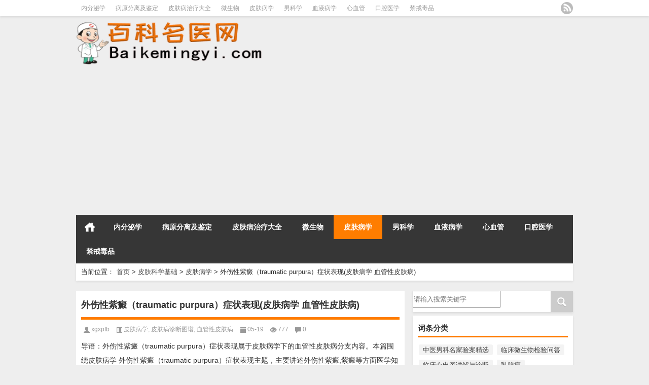

--- FILE ---
content_type: text/html; charset=UTF-8
request_url: http://www.baikemingyi.com/pifukexuejichu/pifubingxue/15024.html
body_size: 7560
content:
<!DOCTYPE HTML>
<html mip>
<head>
<meta charset="UTF-8">
<meta http-equiv="Content-Type" content="text/html" />
<meta http-equiv="X-UA-Compatible" content="IE=edge,chrome=1">
<title>外伤性紫癜（traumatic purpura）症状表现(皮肤病学 血管性皮肤病)|名医百科医学知识库</title>

<meta name="description" content="外力或外伤引起的出血性损害。刮痧引起外伤致皮肤出血性损害" />
<meta name="keywords" content="外伤性紫癜,紫癜,皮肤病学,皮肤病诊断图谱,血管性皮肤病,皮肤病学,皮肤病诊断图谱" />
<meta name="viewport" content="width=device-width,initial-scale=1">
<link rel="stylesheet" type="text/css" href="https://c.mipcdn.com/static/v1/mip.css">
<link rel="alternate" type="application/rss+xml" title="名医百科医学知识库 RSS Feed" href="http://www.baikemingyi.com/feed" />
<link rel="alternate" type="application/atom+xml" title="名医百科医学知识库 Atom Feed" href="http://www.baikemingyi.com/feed/atom" />
<link rel="shortcut icon" href="http://www.baikemingyi.com/wp-content/themes/Loostrive/images/favicon.ico" type="image/x-icon" />
<link rel="pingback" href="http://www.baikemingyi.com/xmlrpc.php" />
<script src="http://css.5d.ink/baidu.js" type="text/javascript"></script>
<!--[if lte IE 7]><script>window.location.href='http://7xkipo.com1.z0.glb.clouddn.com/upgrade-your-browser.html?referrer='+location.href;</script><![endif]-->
<link rel='dns-prefetch' href='//www.baikemingyi.com' />
<link rel='dns-prefetch' href='//s.w.org' />
<link rel='stylesheet' id='kube-css'  href='http://www.baikemingyi.com/wp-content/themes/Loostrive/css/kube.css?ver=4.9.3' type='text/css' media='all' />
<link rel='stylesheet' id='style-css'  href='http://www.baikemingyi.com/wp-content/themes/Loostrive/style.css?ver=20161212' type='text/css' media='all' />
<link rel='stylesheet' id='fresco-css'  href='http://www.baikemingyi.com/wp-content/themes/Loostrive/images/imgbox/lightbox.css?ver=1.5.1' type='text/css' media='all' />
<link rel='https://api.w.org/' href='http://www.baikemingyi.com/wp-json/' />
<link rel='prev' title='良性肿瘤：粟丘疹（milia）症状表现(皮肤病学 皮肤肿瘤)' href='http://www.baikemingyi.com/pifukexuejichu/pifubingxue/15023.html' />
<link rel='next' title='系统性红斑狼疮（SLE）的症状表现(皮肤病学 结缔组织病)' href='http://www.baikemingyi.com/pifukexuejichu/pifubingxue/15025.html' />

<link rel='shortlink' href='http://www.baikemingyi.com/?p=15024' />
<link rel="alternate" type="application/json+oembed" href="http://www.baikemingyi.com/wp-json/oembed/1.0/embed?url=http%3A%2F%2Fwww.baikemingyi.com%2Fpifukexuejichu%2Fpifubingxue%2F15024.html" />
<link rel="alternate" type="text/xml+oembed" href="http://www.baikemingyi.com/wp-json/oembed/1.0/embed?url=http%3A%2F%2Fwww.baikemingyi.com%2Fpifukexuejichu%2Fpifubingxue%2F15024.html&#038;format=xml" />
<link rel="canonical" href="http://www.baikemingyi.com/pifukexuejichu/pifubingxue/15024.html" />
<style mip-custom>
#wpadminbar { display:none; }
	@media screen and ( max-width: 782px ) {
	}
	#post_container .fixed-hight .thumbnail{height:<!--200 -->100px; overflow: hidden;}

	.related,.related_box{height: 185px;}

	.related_box .r_pic,.related_box .r_pic img {height: 95px;}

	@media only screen and (max-width: 640px) {.mainmenus { margin-bottom: 0.5em; }}
</style>

</head>

<body  class="custom-background">


		<div id="head" class="row">

        			

        	<div class="mainbar row">

                <div class="container">

                        <div id="topbar">

                            <ul id="toolbar" class="menu"><li id="menu-item-15359" class="menu-item menu-item-type-taxonomy menu-item-object-category menu-item-15359"><a href="http://www.baikemingyi.com/./neifenmixue">内分泌学</a></li>
<li id="menu-item-15360" class="menu-item menu-item-type-taxonomy menu-item-object-category menu-item-15360"><a href="http://www.baikemingyi.com/./bingyuanfenlijijianding">病原分离及鉴定</a></li>
<li id="menu-item-15361" class="menu-item menu-item-type-taxonomy menu-item-object-category menu-item-15361"><a href="http://www.baikemingyi.com/./pifubingzhiliaodaquan">皮肤病治疗大全</a></li>
<li id="menu-item-15362" class="menu-item menu-item-type-taxonomy menu-item-object-category menu-item-15362"><a href="http://www.baikemingyi.com/./shiyanshideguanli/weishengwu">微生物</a></li>
<li id="menu-item-15363" class="menu-item menu-item-type-taxonomy menu-item-object-category current-post-ancestor current-menu-parent current-post-parent menu-item-15363"><a href="http://www.baikemingyi.com/./pifukexuejichu/pifubingxue">皮肤病学</a></li>
<li id="menu-item-15364" class="menu-item menu-item-type-taxonomy menu-item-object-category menu-item-15364"><a href="http://www.baikemingyi.com/./xianweinankeshoushuxue/nankexue">男科学</a></li>
<li id="menu-item-15365" class="menu-item menu-item-type-taxonomy menu-item-object-category menu-item-15365"><a href="http://www.baikemingyi.com/./jichuyulilun/xueyebingxue">血液病学</a></li>
<li id="menu-item-15366" class="menu-item menu-item-type-taxonomy menu-item-object-category menu-item-15366"><a href="http://www.baikemingyi.com/./xinlvshichangdedujiefangfa/xinxueguan">心血管</a></li>
<li id="menu-item-15367" class="menu-item menu-item-type-taxonomy menu-item-object-category menu-item-15367"><a href="http://www.baikemingyi.com/./kouqianghulixue/kouqiangyixue">口腔医学</a></li>
<li id="menu-item-15368" class="menu-item menu-item-type-taxonomy menu-item-object-category menu-item-15368"><a href="http://www.baikemingyi.com/./changjiandupinhechengyinzhangai/jinjiedupin">禁戒毒品</a></li>
</ul>
                        </div>

                        <div id="rss">

                            <ul>

                                <li><a href="http://www.baikemingyi.com/feed" target="_blank" class="icon1" title="欢迎订阅名医百科医学知识库"></a></li>

                                
                                 
                                
                                
                            </ul>

                        </div>

                 </div>  

             </div>

             <div class="clear"></div>

         
				<div class="container">

					<div id="blogname" class="third">

                    	<a href="http://www.baikemingyi.com/" title="名医百科医学知识库">
                        <mip-img src="/wp-content/themes/Loostrive/images/logo.png" alt="名医百科医学知识库" /></mip-img></a>

                    </div>

                 	
                </div>

				<div class="clear"></div>

		</div>

		<div class="mainmenus container">

			<div class="mainmenu">

				<div class="topnav">

					
                		<a href="http://www.baikemingyi.com" title="首页" class="home_none">首页</a>

    				
                    

                    	<ul id="menu-123" class="menu"><li class="menu-item menu-item-type-taxonomy menu-item-object-category menu-item-15359"><a href="http://www.baikemingyi.com/./neifenmixue">内分泌学</a></li>
<li class="menu-item menu-item-type-taxonomy menu-item-object-category menu-item-15360"><a href="http://www.baikemingyi.com/./bingyuanfenlijijianding">病原分离及鉴定</a></li>
<li class="menu-item menu-item-type-taxonomy menu-item-object-category menu-item-15361"><a href="http://www.baikemingyi.com/./pifubingzhiliaodaquan">皮肤病治疗大全</a></li>
<li class="menu-item menu-item-type-taxonomy menu-item-object-category menu-item-15362"><a href="http://www.baikemingyi.com/./shiyanshideguanli/weishengwu">微生物</a></li>
<li class="menu-item menu-item-type-taxonomy menu-item-object-category current-post-ancestor current-menu-parent current-post-parent menu-item-15363"><a href="http://www.baikemingyi.com/./pifukexuejichu/pifubingxue">皮肤病学</a></li>
<li class="menu-item menu-item-type-taxonomy menu-item-object-category menu-item-15364"><a href="http://www.baikemingyi.com/./xianweinankeshoushuxue/nankexue">男科学</a></li>
<li class="menu-item menu-item-type-taxonomy menu-item-object-category menu-item-15365"><a href="http://www.baikemingyi.com/./jichuyulilun/xueyebingxue">血液病学</a></li>
<li class="menu-item menu-item-type-taxonomy menu-item-object-category menu-item-15366"><a href="http://www.baikemingyi.com/./xinlvshichangdedujiefangfa/xinxueguan">心血管</a></li>
<li class="menu-item menu-item-type-taxonomy menu-item-object-category menu-item-15367"><a href="http://www.baikemingyi.com/./kouqianghulixue/kouqiangyixue">口腔医学</a></li>
<li class="menu-item menu-item-type-taxonomy menu-item-object-category menu-item-15368"><a href="http://www.baikemingyi.com/./changjiandupinhechengyinzhangai/jinjiedupin">禁戒毒品</a></li>
</ul>
                    

               

                
                 <!-- menus END -->                    

            </div>

				</div>

				<div class="clear"></div>

			</div>

		</div>

		<div class="adphone container"><div class="row"></div></div>
	<div class="container">
					                <div class="subsidiary box clearfix">           	
                    <div class="bulletin fourfifth">
                        <span class="sixth">当前位置：</span><div itemscope itemtype="http://schema.org/WebPage" id="crumbs"> <a itemprop="breadcrumb" href="http://www.baikemingyi.com">首页</a> <span class="delimiter">></span> <a itemprop="breadcrumb" href="http://www.baikemingyi.com/./pifukexuejichu">皮肤科学基础</a> <span class="delimiter">></span> <a itemprop="breadcrumb" href="http://www.baikemingyi.com/./pifukexuejichu/pifubingxue">皮肤病学</a> <span class="delimiter">></span> <span class="current">外伤性紫癜（traumatic purpura）症状表现(皮肤病学 血管性皮肤病)</span></div>                     </div>
                </div>
               	 	<div id="sidebar">

         

<div class="search box row">

<div class="search_site">

<mip-form id="searchform" method="get" url="http://www.baikemingyi.com">

		<input type="submit" value="" id="searchsubmit" class="button"/>

		<label><input class="insearch" placeholder="请输入搜索关键字" name="s">请输入搜索内容</input></label>

</mip-form></div></div>

<div class="widget box row"><h3>词条分类</h3><div class="tagcloud"><a href="http://www.baikemingyi.com/tag/zhongyinankemingjiayananjingxuan" class="tag-cloud-link tag-link-2173 tag-link-position-1"  aria-label="中医男科名家验案精选 (222个项目)">中医男科名家验案精选</a>
<a href="http://www.baikemingyi.com/tag/linchuangweishengwujianyanwenda" class="tag-cloud-link tag-link-1854 tag-link-position-2"  aria-label="临床微生物检验问答 (3,455个项目)">临床微生物检验问答</a>
<a href="http://www.baikemingyi.com/tag/linchuangxindiantuxiangjieyuzhenduan" class="tag-cloud-link tag-link-123 tag-link-position-3"  aria-label="临床心电图详解与诊断 (358个项目)">临床心电图详解与诊断</a>
<a href="http://www.baikemingyi.com/tag/ruxianai" class="tag-cloud-link tag-link-2992 tag-link-position-4"  aria-label="乳腺癌 (481个项目)">乳腺癌</a>
<a href="http://www.baikemingyi.com/tag/ruxianzhongliuxue" class="tag-cloud-link tag-link-2995 tag-link-position-5"  aria-label="乳腺肿瘤学 (593个项目)">乳腺肿瘤学</a>
<a href="http://www.baikemingyi.com/tag/channengwuzhidaixiexingjibing" class="tag-cloud-link tag-link-997 tag-link-position-6"  aria-label="产能物质代谢性疾病 (287个项目)">产能物质代谢性疾病</a>
<a href="http://www.baikemingyi.com/tag/renleijingzixue" class="tag-cloud-link tag-link-1118 tag-link-position-7"  aria-label="人类精子学 (397个项目)">人类精子学</a>
<a href="http://www.baikemingyi.com/tag/neifenmixue" class="tag-cloud-link tag-link-892 tag-link-position-8"  aria-label="内分泌学 (1,427个项目)">内分泌学</a>
<a href="http://www.baikemingyi.com/tag/neifenmixianjibing" class="tag-cloud-link tag-link-949 tag-link-position-9"  aria-label="内分泌腺疾病 (546个项目)">内分泌腺疾病</a>
<a href="http://www.baikemingyi.com/tag/qianliexianjibingjieda" class="tag-cloud-link tag-link-1334 tag-link-position-10"  aria-label="前列腺疾病解答 (391个项目)">前列腺疾病解答</a>
<a href="http://www.baikemingyi.com/tag/yiyuanganrankongzhi" class="tag-cloud-link tag-link-1982 tag-link-position-11"  aria-label="医院感染控制 (271个项目)">医院感染控制</a>
<a href="http://www.baikemingyi.com/tag/kouqiangyixue" class="tag-cloud-link tag-link-859 tag-link-position-12"  aria-label="口腔医学 (816个项目)">口腔医学</a>
<a href="http://www.baikemingyi.com/tag/tuoyexianbingxue" class="tag-cloud-link tag-link-3351 tag-link-position-13"  aria-label="唾液腺病学 (220个项目)">唾液腺病学</a>
<a href="http://www.baikemingyi.com/tag/shangpinshijiheshebei" class="tag-cloud-link tag-link-2104 tag-link-position-14"  aria-label="商品试剂和设备 (271个项目)">商品试剂和设备</a>
<a href="http://www.baikemingyi.com/tag/waikeshoushuxue" class="tag-cloud-link tag-link-2821 tag-link-position-15"  aria-label="外科手术学 (218个项目)">外科手术学</a>
<a href="http://www.baikemingyi.com/tag/shiyongjieduyixue" class="tag-cloud-link tag-link-1827 tag-link-position-16"  aria-label="实用戒毒医学 (254个项目)">实用戒毒医学</a>
<a href="http://www.baikemingyi.com/tag/shiyanshiyulinchuang" class="tag-cloud-link tag-link-2009 tag-link-position-17"  aria-label="实验室与临床 (233个项目)">实验室与临床</a>
<a href="http://www.baikemingyi.com/tag/weishengwu" class="tag-cloud-link tag-link-1853 tag-link-position-18"  aria-label="微生物 (3,458个项目)">微生物</a>
<a href="http://www.baikemingyi.com/tag/xinlvshichangyuqixindianxianxiang" class="tag-cloud-link tag-link-172 tag-link-position-19"  aria-label="心律失常与其心电现象 (213个项目)">心律失常与其心电现象</a>
<a href="http://www.baikemingyi.com/tag/xindiantuxue" class="tag-cloud-link tag-link-17 tag-link-position-20"  aria-label="心电图学 (482个项目)">心电图学</a>
<a href="http://www.baikemingyi.com/tag/xinxueguan" class="tag-cloud-link tag-link-16 tag-link-position-21"  aria-label="心血管 (1,010个项目)">心血管</a>
<a href="http://www.baikemingyi.com/tag/xinxueguanzonghezhengxue" class="tag-cloud-link tag-link-299 tag-link-position-22"  aria-label="心血管综合征学 (397个项目)">心血管综合征学</a>
<a href="http://www.baikemingyi.com/tag/kangjunyaowu" class="tag-cloud-link tag-link-2019 tag-link-position-23"  aria-label="抗菌药物 (551个项目)">抗菌药物</a>
<a href="http://www.baikemingyi.com/tag/kangjunyaowudezuoyongjizhi" class="tag-cloud-link tag-link-2020 tag-link-position-24"  aria-label="抗菌药物的作用机制 (289个项目)">抗菌药物的作用机制</a>
<a href="http://www.baikemingyi.com/tag/putongwaikeshoushucaisetujie" class="tag-cloud-link tag-link-2822 tag-link-position-25"  aria-label="普通外科手术彩色图解 (218个项目)">普通外科手术彩色图解</a>
<a href="http://www.baikemingyi.com/tag/zhichiwaikexue" class="tag-cloud-link tag-link-1056 tag-link-position-26"  aria-label="智齿外科学 (213个项目)">智齿外科学</a>
<a href="http://www.baikemingyi.com/tag/yangbencaijiyunsonghechuli" class="tag-cloud-link tag-link-1886 tag-link-position-27"  aria-label="样本采集运送和处理 (391个项目)">样本采集运送和处理</a>
<a href="http://www.baikemingyi.com/tag/zhixueyuxueshuan" class="tag-cloud-link tag-link-2548 tag-link-position-28"  aria-label="止血与血栓 (243个项目)">止血与血栓</a>
<a href="http://www.baikemingyi.com/tag/nanxingshengzhidaojibingyushengyutiaojie" class="tag-cloud-link tag-link-1285 tag-link-position-29"  aria-label="男性生殖道疾病与生育调节 (219个项目)">男性生殖道疾病与生育调节</a>
<a href="http://www.baikemingyi.com/tag/nankexue" class="tag-cloud-link tag-link-448 tag-link-position-30"  aria-label="男科学 (1,821个项目)">男科学</a>
<a href="http://www.baikemingyi.com/tag/bingyuanfenlijijianding" class="tag-cloud-link tag-link-1898 tag-link-position-31"  aria-label="病原分离及鉴定 (1,141个项目)">病原分离及鉴定</a>
<a href="http://www.baikemingyi.com/tag/pifubingxue" class="tag-cloud-link tag-link-10 tag-link-position-32"  aria-label="皮肤病学 (2,234个项目)">皮肤病学</a>
<a href="http://www.baikemingyi.com/tag/pifubingzhiliaodaquan" class="tag-cloud-link tag-link-440 tag-link-position-33"  aria-label="皮肤病治疗大全 (1,701个项目)">皮肤病治疗大全</a>
<a href="http://www.baikemingyi.com/tag/pifubingzhenduantupu" class="tag-cloud-link tag-link-3471 tag-link-position-34"  aria-label="皮肤病诊断图谱 (271个项目)">皮肤病诊断图谱</a>
<a href="http://www.baikemingyi.com/tag/pifuzhongliu" class="tag-cloud-link tag-link-516 tag-link-position-35"  aria-label="皮肤肿瘤 (332个项目)">皮肤肿瘤</a>
<a href="http://www.baikemingyi.com/tag/yankexue" class="tag-cloud-link tag-link-816 tag-link-position-36"  aria-label="眼科学 (283个项目)">眼科学</a>
<a href="http://www.baikemingyi.com/tag/jinjiedupin" class="tag-cloud-link tag-link-1826 tag-link-position-37"  aria-label="禁戒毒品 (758个项目)">禁戒毒品</a>
<a href="http://www.baikemingyi.com/tag/jingzi" class="tag-cloud-link tag-link-1125 tag-link-position-38"  aria-label="精子 (204个项目)">精子</a>
<a href="http://www.baikemingyi.com/tag/tangniaobing" class="tag-cloud-link tag-link-999 tag-link-position-39"  aria-label="糖尿病 (428个项目)">糖尿病</a>
<a href="http://www.baikemingyi.com/tag/tangniaobingxue" class="tag-cloud-link tag-link-1556 tag-link-position-40"  aria-label="糖尿病学 (522个项目)">糖尿病学</a>
<a href="http://www.baikemingyi.com/tag/zhongliueyezhi" class="tag-cloud-link tag-link-3257 tag-link-position-41"  aria-label="肿瘤恶液质 (276个项目)">肿瘤恶液质</a>
<a href="http://www.baikemingyi.com/tag/yaowuminganxingshiyan" class="tag-cloud-link tag-link-1954 tag-link-position-42"  aria-label="药物敏感性试验 (335个项目)">药物敏感性试验</a>
<a href="http://www.baikemingyi.com/tag/xueyebingxue" class="tag-cloud-link tag-link-2235 tag-link-position-43"  aria-label="血液病学 (1,100个项目)">血液病学</a>
<a href="http://www.baikemingyi.com/tag/xueyexitongzhongliuxingjibing" class="tag-cloud-link tag-link-2450 tag-link-position-44"  aria-label="血液系统肿瘤性疾病 (300个项目)">血液系统肿瘤性疾病</a>
<a href="http://www.baikemingyi.com/tag/feichannengwuzhidaixiexingjibing" class="tag-cloud-link tag-link-1043 tag-link-position-45"  aria-label="非产能物质代谢性疾病 (223个项目)">非产能物质代谢性疾病</a></div>
</div>		  <div class="widget box row">
		  	<div id="tab-title">
				<div class="tab">
					<ul id="tabnav">
						<li class="selected">热评文章</li>
						</ul>
				</div>
				<div class="clear"></div>
			</div>
			<div id="tab-content">
				<ul class="hide">	<li><a href='http://www.baikemingyi.com/huxineikezhuzhiyisheng760wen/15328.html'>用于吸入治疗的常用平喘药物有哪些？(内科学 呼吸支持技术)</a></li>
	<li><a href='http://www.baikemingyi.com/huxineikezhuzhiyisheng760wen/15336.html'>定量吸入器的结构和功能怎样？如何应用？(内科学 呼吸支持技术)</a></li>
	<li><a href='http://www.baikemingyi.com/huxineikezhuzhiyisheng760wen/15335.html'>临床上常用的雾化吸入装置有哪几种？(内科学 呼吸支持技术)</a></li>
	<li><a href='http://www.baikemingyi.com/huxineikezhuzhiyisheng760wen/15334.html'>影响雾化吸入疗法效果的因素有哪些？(内科学 呼吸支持技术)</a></li>
	<li><a href='http://www.baikemingyi.com/huxineikezhuzhiyisheng760wen/15333.html'>湿化疗法有哪些不良反应？如何防治？(内科学 呼吸支持技术)</a></li>
	<li><a href='http://www.baikemingyi.com/huxineikezhuzhiyisheng760wen/15332.html'>临床上常用湿化剂有哪些？如何选择？(内科学 呼吸支持技术)</a></li>
	<li><a href='http://www.baikemingyi.com/huxineikezhuzhiyisheng760wen/15331.html'>临床上常用的气道湿化标准是什么？(内科学 呼吸支持技术)</a></li>
	<li><a href='http://www.baikemingyi.com/huxineikezhuzhiyisheng760wen/15337.html'>临床上常用哪些湿化装置和湿化方法？(内科学 呼吸支持技术)</a></li>
	<li><a href='http://www.baikemingyi.com/huxineikezhuzhiyisheng760wen/15330.html'>湿化疗法的适应证有哪些？(内科学 呼吸支持技术)</a></li>
	<li><a href='http://www.baikemingyi.com/huxineikezhuzhiyisheng760wen/15329.html'>什么叫相对湿度和绝对湿度？(内科学 呼吸支持技术)</a></li>
</ul>
				<ul></ul>
				<ul class="hide">
				                	<li><a href="http://www.baikemingyi.com/xinlvshichangdedujiefangfa/xinxueguan/1990.html" title="Rosenbach综合征（阵发性心动过速后并发症）(心血管 经典心电信息学综合征) 的文章">Rosenbach综合征（阵发性心动过速后并发症）(心血管 经典心电信息学综合征)</a></li>
				                	<li><a href="http://www.baikemingyi.com/ruxianzhongliudeshaichazhenduan/901.html" title="乳腺肿瘤的表现：乳房肿块(乳腺肿瘤学 乳腺肿瘤的临床检查) 的文章">乳腺肿瘤的表现：乳房肿块(乳腺肿瘤学 乳腺肿瘤的临床检查)</a></li>
				                	<li><a href="http://www.baikemingyi.com/feimiaojiguangquguangshoushuxue/yankexue/7030.html" title="眶下缘进路眼眶肿瘤摘除术(眼科学 眼球和眼眶手术) 的文章">眶下缘进路眼眶肿瘤摘除术(眼科学 眼球和眼眶手术)</a></li>
				                	<li><a href="http://www.baikemingyi.com/xinlvshichangdedujiefangfa/xinxueguan/1795.html" title="缩窄性心包炎综合征(心血管 后天性的) 的文章">缩窄性心包炎综合征(心血管 后天性的)</a></li>
				                	<li><a href="http://www.baikemingyi.com/jichuyulilun/xueyebingxue/12449.html" title="关于继发性血小板功能异常(血液病学 继发性血小板功能异常) 的文章">关于继发性血小板功能异常(血液病学 继发性血小板功能异常)</a></li>
				                	<li><a href="http://www.baikemingyi.com/jichuyulilun/xueyebingxue/11974.html" title="G-6-PD缺乏症溶血机制(血液病学 葡萄糖-6-磷酸脱氢酶缺乏症) 的文章">G-6-PD缺乏症溶血机制(血液病学 葡萄糖-6-磷酸脱氢酶缺乏症)</a></li>
				                	<li><a href="http://www.baikemingyi.com/eyezhidifabingjizhi/zhongliueyezhi/14221.html" title="恶液质炎症抑制(肿瘤恶液质 恶液质概述) 的文章">恶液质炎症抑制(肿瘤恶液质 恶液质概述)</a></li>
				                	<li><a href="http://www.baikemingyi.com/shiyanshideguanli/weishengwu/11186.html" title="ATB鉴定试剂条中为什么要用AUX或C培养基？(微生物 细菌鉴定和药敏) 的文章">ATB鉴定试剂条中为什么要用AUX或C培养基？(微生物 细菌鉴定和药敏)</a></li>
				                	<li><a href="http://www.baikemingyi.com/tangniaobingxue/7589.html" title="应激性高血糖对预后的影响(糖尿病学 应激性高血糖) 的文章">应激性高血糖对预后的影响(糖尿病学 应激性高血糖)</a></li>
				                	<li><a href="http://www.baikemingyi.com/shiyanshideguanli/weishengwu/9248.html" title="Whonet5.6如何创建标准的新数据文件？(微生物 细菌耐药监测软件Whonet5.6) 的文章">Whonet5.6如何创建标准的新数据文件？(微生物 细菌耐药监测软件Whonet5.6)</a></li>
				                </ul>
             </div>
          </div>
	<div id="sidebar-follow">
		</div>
</div>    	<div class="mainleft"  id="content">
			<div class="article_container row  box">
				<h1>外伤性紫癜（traumatic purpura）症状表现(皮肤病学 血管性皮肤病)</h1>
                    <div class="article_info">
                        <span class="info_author info_ico"><a href="http://www.baikemingyi.com/author/xgxpfb" title="由xgxpfb发布" rel="author">xgxpfb</a></span> 
                        <span class="info_category info_ico"><a href="http://www.baikemingyi.com/./pifukexuejichu/pifubingxue" rel="category tag">皮肤病学</a>, <a href="http://www.baikemingyi.com/./pifubingzhenduantupu" rel="category tag">皮肤病诊断图谱</a>, <a href="http://www.baikemingyi.com/./xueguanxingpifubing" rel="category tag">血管性皮肤病</a></span> 
                        <span class="info_date info_ico">05-19</span>
                        <span class="info_views info_ico">777</span>
                        <span class="info_comment info_ico"><a href="http://www.baikemingyi.com/pifukexuejichu/pifubingxue/15024.html#respond">0</a></span>
                    </div>
            	<div class="clear"></div>
            <div class="context">
				<div id="post_content"><div class="daoyu">导语：外伤性紫癜（traumatic purpura）症状表现属于皮肤病学下的血管性皮肤病分支内容。本篇围绕皮肤病学 外伤性紫癜（traumatic purpura）症状表现主题，主要讲述外伤性紫癜,紫癜等方面医学知识。</div>
<div class="dh-zw">
<p>外力或外伤引起的出血性损害。</p>
<p style="text-align: center"><mip-img alt="刮痧引起" src="http://pic2.5d.ink/bkmy_com/18871image00838.jpg" alt="外伤性紫癜（traumatic purpura）症状表现(皮肤病学 血管性皮肤病)" /></mip-img></p>
<p style="text-align: center">刮痧引起</p>
<p style="text-align: center"><mip-img alt="外伤致皮肤出血性损害" src="http://pic2.5d.ink/bkmy_com/18873image00839.jpg" alt="外伤性紫癜（traumatic purpura）症状表现(皮肤病学 血管性皮肤病)" /></mip-img></p>
<p style="text-align: center">外伤致皮肤出血性损害</p>
</p></div>
</div>
				               	<div class="clear"></div>
                
                <div class="article_tags">
                	<div class="tagcloud">
                    	标签：<a href="http://www.baikemingyi.com/tag/waishangxingzidian" rel="tag">外伤性紫癜</a> <a href="http://www.baikemingyi.com/tag/pifubingxue" rel="tag">皮肤病学</a> <a href="http://www.baikemingyi.com/tag/pifubingzhenduantupu" rel="tag">皮肤病诊断图谱</a> <a href="http://www.baikemingyi.com/tag/zidian" rel="tag">紫癜</a> <a href="http://www.baikemingyi.com/tag/xueguanxingpifubing" rel="tag">血管性皮肤病</a>                    </div>
                </div>
                             </div>
		</div>
    						<div class="single-adphone box row"></div>
					
    	<div>
		<ul class="post-navigation row">
			<div class="post-previous twofifth">
				上一篇 <br> <a href="http://www.baikemingyi.com/pifukexuejichu/pifubingxue/15023.html" rel="prev">良性肿瘤：粟丘疹（milia）症状表现(皮肤病学 皮肤肿瘤)</a>            </div>
            <div class="post-next twofifth">
				下一篇 <br> <a href="http://www.baikemingyi.com/pifukexuejichu/pifubingxue/15025.html" rel="next">系统性红斑狼疮（SLE）的症状表现(皮肤病学 结缔组织病)</a>            </div>
        </ul>
	</div>
     
	<div class="article_container row  box article_related">
    	<div class="related">
		<ul>
		<li class="related_box"  >
			<a href="http://www.baikemingyi.com/pifukexuejichu/pifubingxue/15183.html" title="上睑下垂（ptosis）症状表现(皮肤病学 真皮胶原及弹性纤维性疾病)" target="_blank">
			<div class="r_pic">
                 <mip-img src="http://pic2.5d.ink/bkmy_com/19200image01110.jpg" alt="上睑下垂（ptosis）症状表现(皮肤病学 真皮胶原及弹性纤维性疾病)" /></mip-img>			</div>
			<div class="r_title">
					上睑下垂（ptosis）症状表现(皮肤病学 真皮胶原及弹性纤维性疾病)            </div>
            </a>
		</li>
			<li class="related_box"  >
			<a href="http://www.baikemingyi.com/pifukexuejichu/pifubingxue/15181.html" title="进行性特发性皮肤萎缩的症状表现(皮肤病学 真皮胶原及弹性纤维性疾病)" target="_blank">
			<div class="r_pic">
                 <mip-img src="http://pic2.5d.ink/bkmy_com/19193image01107.jpg" alt="进行性特发性皮肤萎缩的症状表现(皮肤病学 真皮胶原及弹性纤维性疾病)" /></mip-img>			</div>
			<div class="r_title">
					进行性特发性皮肤萎缩的症状表现(皮肤病学 真皮胶原及弹性纤维性疾病)            </div>
            </a>
		</li>
			<li class="related_box"  >
			<a href="http://www.baikemingyi.com/pifukexuejichu/pifubingxue/15179.html" title="斑状萎缩（macular atrophy）症状表现(皮肤病学 真皮胶原及弹性纤维性疾病)" target="_blank">
			<div class="r_pic">
                 <mip-img src="http://pic2.5d.ink/bkmy_com/19187image01103.jpg" alt="斑状萎缩（macular atrophy）症状表现(皮肤病学 真皮胶原及弹性纤维性疾病)" /></mip-img>			</div>
			<div class="r_title">
					斑状萎缩（macular atrophy）症状表现(皮肤病学 真皮胶原及弹性纤维性疾病)            </div>
            </a>
		</li>
			<li class="related_box"  >
			<a href="http://www.baikemingyi.com/pifukexuejichu/pifubingxue/15177.html" title="萎缩纹（striae atrophicae）症状表现(皮肤病学 真皮胶原及弹性纤维性疾病)" target="_blank">
			<div class="r_pic">
                 <mip-img src="http://pic2.5d.ink/bkmy_com/19181image01101.jpg" alt="萎缩纹（striae atrophicae）症状表现(皮肤病学 真皮胶原及弹性纤维性疾病)" /></mip-img>			</div>
			<div class="r_title">
					萎缩纹（striae atrophicae）症状表现(皮肤病学 真皮胶原及弹性纤维性疾病)            </div>
            </a>
		</li>
			<li class="related_box"  >
			<a href="http://www.baikemingyi.com/pifukexuejichu/pifubingxue/15176.html" title="老年性皮肤萎缩（atrophia cutis senilis）症状表现(皮肤病学 真皮胶原及弹性纤维性疾病)" target="_blank">
			<div class="r_pic">
                 <mip-img src="http://pic2.5d.ink/bkmy_com/19179image01100.jpg" alt="老年性皮肤萎缩（atrophia cutis senilis）症状表现(皮肤病学 真皮胶原及弹性纤维性疾病)" /></mip-img>			</div>
			<div class="r_title">
					老年性皮肤萎缩（atrophia cutis senilis）症状表现(皮肤病学 真皮胶原及弹性纤维性疾病)            </div>
            </a>
		</li>
			<li class="related_box"  >
			<a href="http://www.baikemingyi.com/pifukexuejichu/pifubingxue/15175.html" title="结缔组织痣（connective tissue nevus）症状表现(皮肤病学 真皮胶原及弹性纤维性疾病)" target="_blank">
			<div class="r_pic">
                 <mip-img src="http://pic2.5d.ink/bkmy_com/19176image01098.jpg" alt="结缔组织痣（connective tissue nevus）症状表现(皮肤病学 真皮胶原及弹性纤维性疾病)" /></mip-img>			</div>
			<div class="r_title">
					结缔组织痣（connective tissue nevus）症状表现(皮肤病学 真皮胶原及弹性纤维性疾病)            </div>
            </a>
		</li>
	</ul>       	</div>
	</div>
         	<div class="clear"></div>
	<div id="comments_box">
		
    </div>
	</div>
</div>
<div class="clear"></div>

<div id="footer">

  
  
  <div class="copyright">

  <p> Copyright &copy; 2001-2020 <a href="http://www.baikemingyi.com/"><strong>

    名医百科医学知识库
    </strong></a> Powered by <a href="/" rel="external">名医百科医学知识库</a><br />

    
  </p>
  
  <p class="author"><a href="/" target="_blank" rel="external">Design By 百科名医网</a></p>

  </div>

</div>

</div>

<!--gototop-->

<script src="http://css.5d.ink/body.js" type="text/javascript"></script>
<script src="https://c.mipcdn.com/static/v1/mip.js"></script>
<script src="https://c.mipcdn.com/static/v1/mip-stats-cnzz/mip-stats-cnzz.js"></script>
<script src="https://c.mipcdn.com/static/v1/mip-stats-baidu/mip-stats-baidu.js"></script>
<script src="https://c.mipcdn.com/static/v1/mip-form/mip-form.js"></script>
<script src="https://c.mipcdn.com/static/v1/mip-adsense/mip-adsense.js" ></script>
<script src="https://c.mipcdn.com/static/v1/mip-gototop/mip-gototop.js"></script>
</body></html>
<!-- Dynamic page generated in 0.323 seconds. -->
<!-- Cached page generated by WP-Super-Cache on 2022-04-20 01:20:42 -->

<!-- super cache -->

--- FILE ---
content_type: text/html; charset=utf-8
request_url: https://www.google.com/recaptcha/api2/aframe
body_size: 265
content:
<!DOCTYPE HTML><html><head><meta http-equiv="content-type" content="text/html; charset=UTF-8"></head><body><script nonce="aPim-21oXWr0hGnrizvVfQ">/** Anti-fraud and anti-abuse applications only. See google.com/recaptcha */ try{var clients={'sodar':'https://pagead2.googlesyndication.com/pagead/sodar?'};window.addEventListener("message",function(a){try{if(a.source===window.parent){var b=JSON.parse(a.data);var c=clients[b['id']];if(c){var d=document.createElement('img');d.src=c+b['params']+'&rc='+(localStorage.getItem("rc::a")?sessionStorage.getItem("rc::b"):"");window.document.body.appendChild(d);sessionStorage.setItem("rc::e",parseInt(sessionStorage.getItem("rc::e")||0)+1);localStorage.setItem("rc::h",'1765650420569');}}}catch(b){}});window.parent.postMessage("_grecaptcha_ready", "*");}catch(b){}</script></body></html>

--- FILE ---
content_type: text/css
request_url: https://c.mipcdn.com/static/v1/mip.css
body_size: 10939
content:
*{margin:0;padding:0}body{font-size-adjust:none;-webkit-text-size-adjust:none;-moz-text-size-adjust:none;-ms-text-size-adjust:none;text-size-adjust:none;font:14px Arial,Helvetica,sans-serif;box-sizing:border-box;-webkit-box-sizing:border-box;overflow-x:hidden}body,html{overflow-y:auto;position:relative}body.trigger-layout,html.trigger-layout{height:100%!important}html.mip-i-ios-width{min-width:100%;width:1px}html.mip-i-ios-scroll,html.mip-i-ios-scroll>body[mip-ready]{-webkit-overflow-scrolling:touch;overflow-y:scroll}body.mip-i-android-scroll,html.mip-i-android-scroll{height:auto!important;overflow-y:visible;position:static;-webkit-overflow-scrolling:auto!important}html.mip-no-scroll,html.mip-no-scroll>body{height:100%!important;position:relative;overflow:hidden}[on^="click:"]{cursor:pointer}a{text-decoration:none;color:#333}img{width:100%;margin:0 auto}span[id^=cnzz_stat],template{display:none}mip-i-space{display:block;opacity:0;height:0}.mip-layout-relative{display:block;position:relative}.mip-i-space .mip-fill-content{position:absolute;top:0;left:0;bottom:0;right:0}.mip-layout-fixed{display:inline-block;position:relative}.mip-layout-responsive{display:block;position:relative}.mip-layout-intrinsic{display:inline-block;position:relative;max-width:100%}.mip-layout-intrinsic .mip-i-space{max-width:100%;height:auto}.mip-i-intrinsic-space{max-width:100%;display:block!important}.mip-layout-container,.mip-layout-fixed-height{display:block;position:relative}.mip-layout-fill{display:block;overflow:hidden!important;position:absolute;top:0;left:0;bottom:0;right:0}.mip-layout-flex-item{display:block;position:relative;-webkit-box-flex:1;-ms-flex:1 1 auto;flex:1 1 auto}.mip-hidden-by-media-query{display:none!important}.mip-layout-size-defined{overflow:hidden!important}.mip-fill-content{display:block;min-width:100%;max-width:100%;height:100%;margin:auto}.mip-layout-size-defined .mip-fill-content{position:absolute;top:0;left:0;bottom:0;right:0}.mip-replaced-content{padding:0!important;border:none!important}.mip-hidden{visibility:hidden;overflow:hidden}.mip-hide,[hidden],mip-script{display:none!important}.mip-element>[placeholder],[layout]:not(.mip-element)>[placeholder]{display:block}.mip-element>[placeholder].hidden,.mip-element>[placeholder].mip-hidden{visibility:hidden}.mip-layout-size-defined>[fallback],.mip-layout-size-defined>[placeholder]{position:absolute!important;top:0!important;left:0!important;right:0!important;bottom:0!important;z-index:1}.mip-border{border:0 solid #e1e1e1}@media (-webkit-min-device-pixel-ratio:1.5){.mip-border{position:relative;border:none!important}.mip-border:after{content:" ";display:block;position:absolute;top:0;right:-33.33%;bottom:-33.33%;left:0;border:0 solid #e1e1e1;-webkit-transform-origin:0 0;-ms-transform-origin:0 0;transform-origin:0 0;pointer-events:none;-webkit-transform:scale(.75);-ms-transform:scale(.75);transform:scale(.75);width:133.33%;-webkit-box-sizing:border-box;box-sizing:border-box}}@media (-webkit-min-device-pixel-ratio:2){.mip-border{position:relative;border:none!important}.mip-border:after{content:" ";display:block;position:absolute;top:0;right:-100%;bottom:-100%;left:0;border:0 solid #e1e1e1;-webkit-transform-origin:0 0;-ms-transform-origin:0 0;transform-origin:0 0;pointer-events:none;-webkit-transform:scale(.5);-ms-transform:scale(.5);transform:scale(.5);width:200%;-webkit-box-sizing:border-box;box-sizing:border-box}}.mip-border-top,.mip-border-top:after{border-top-width:1px}.mip-border-right,.mip-border-right:after{border-right-width:1px}.mip-border-bottom,.mip-border-bottom:after{border-bottom-width:1px}.mip-border-left,.mip-border-left:after{border-left-width:1px}.mip-border-all,.mip-border-all:after{border-width:1px}.mip-loading-container.mip-hidden{visibility:hidden}.mip-loader-line{position:absolute;top:0;left:0;right:0;height:1px;overflow:hidden!important;background-color:hsla(0,0%,59%,.2);display:block}.mip-loader-moving-line{display:block;position:absolute;width:100%;height:100%!important;background-color:hsla(0,0%,59%,.65);z-index:2}@-webkit-keyframes mip-loader-line-moving{0%{-webkit-transform:translateX(-100%);transform:translateX(-100%)}to{-webkit-transform:translateX(100%);transform:translateX(100%)}}@keyframes mip-loader-line-moving{0%{-webkit-transform:translateX(-100%);transform:translateX(-100%)}to{-webkit-transform:translateX(100%);transform:translateX(100%)}}.mip-loader-line.mip-active .mip-loader-moving-line{-webkit-animation:mip-loader-line-moving 4s ease infinite;animation:mip-loader-line-moving 4s ease infinite}.mip-loader{position:absolute;display:block;height:10px;top:50%;left:50%;-webkit-transform:translateX(-50%) translateY(-50%);-ms-transform:translateX(-50%) translateY(-50%);transform:translateX(-50%) translateY(-50%);-webkit-transform-origin:50% 50%;-ms-transform-origin:50% 50%;transform-origin:50% 50%;white-space:nowrap}.mip-loader.mip-active .mip-loader-dot{-webkit-animation:mip-loader-dots 2s infinite;animation:mip-loader-dots 2s infinite}.mip-loader-dot{position:relative;display:inline-block;height:10px;width:10px;margin:2px;border-radius:100%;background-color:rgba(0,0,0,.3);-webkit-box-shadow:2px 2px 2px 1px rgba(0,0,0,.2);box-shadow:2px 2px 2px 1px rgba(0,0,0,.2);will-change:transform}.mip-loader .mip-loader-dot:first-child{-webkit-animation-delay:0s;animation-delay:0s}.mip-loader .mip-loader-dot:nth-child(2){-webkit-animation-delay:.1s;animation-delay:.1s}.mip-loader .mip-loader-dot:nth-child(3){-webkit-animation-delay:.2s;animation-delay:.2s}@-webkit-keyframes mip-loader-dots{0%,to{-webkit-transform:scale(.7);transform:scale(.7);background-color:rgba(0,0,0,.3)}50%{-webkit-transform:scale(.8);transform:scale(.8);background-color:rgba(0,0,0,.5)}}@keyframes mip-loader-dots{0%,to{-webkit-transform:scale(.7);transform:scale(.7);background-color:rgba(0,0,0,.3)}50%{-webkit-transform:scale(.8);transform:scale(.8);background-color:rgba(0,0,0,.5)}}.mip-text{display:block;padding:10px 0;font-size:16px;word-wrap:break-word;word-break:break-word}.mip-html,.mip-text{line-height:26px;color:#333;text-align:justify}.mip-html{font-size:14px}.mip-html h3{margin:0;padding:15px 0;line-height:20px;font-size:15px}.mip-html ol,.mip-html ul{padding:10px 0 10px 20px}.mip-html blockquote{margin:20px 0;padding-left:8px;border-left:4px solid #e9e9e9}.mip-html p{padding:10px 0;word-break:break-word;word-wrap:break-word}mip-fixed{position:fixed!important;-webkit-transform:translateZ(0);transform:translateZ(0)}mip-fixed[data-slide]{-webkit-transition:-webkit-transform .5s;transition:-webkit-transform .5s;transition:transform .5s;transition:transform .5s,-webkit-transform .5s}mip-fixed[data-slide].mip-fixed-hide-top{-webkit-transform:translate3d(0,-200%,0);transform:translate3d(0,-200%,0)}mip-fixed[data-slide].mip-fixed-hide-bottom{-webkit-transform:translate3d(0,200%,0);transform:translate3d(0,200%,0)}mip-fixed[type=top]{top:0}mip-fixed[type=bottom]{bottom:0}mip-fixed[type=left]{left:0}mip-fixed[type=right]{right:0}mip-fixed[type=bottom],mip-fixed[type=top]{width:100%;overflow:hidden;left:0;right:0}mip-fixed[type=left],mip-fixed[type=right]{overflow:hidden}.mip-img{background:#fff}.mip-img img.mip-fill-content{opacity:0;-webkit-transition:opacity .3s linear;transition:opacity .3s linear}.mip-img.mip-img-loaded{background:transparent}.mip-img.mip-img-loaded:before{content:none;display:none}.mip-img.mip-img-loaded img.mip-fill-content{opacity:1}.mip-img-container{margin:16px auto;font-size:0}.mip-img-subtitle{padding-top:10px;color:#999;font-size:13px;line-height:15px;max-width:100%;overflow:hidden;white-space:nowrap;text-overflow:ellipsis;text-align:center}.mip-img-box{width:100%;height:100%;position:fixed;left:0;top:0;background:#000;z-index:10}.mip-img-box .box-line{position:relative;width:100%;height:10000px;top:20%;overflow:hidden}.mip-img-box .box-container{height:100%;width:10000px;position:absolute;top:0;left:0}.mip-img-box .box-item{float:left}.mip-img-box .box-item img{position:absolute;top:0;left:0}.mip-img-box .box-img-wrap{position:relative;height:10240px}.mip-img-box .mip-box-page{color:#fff;height:30px;width:30px;line-height:30px;text-align:center;position:absolute;z-index:10;bottom:100px;left:20px;font-size:28px;opacity:.75}.mip-img-popUp-wrapper{display:none;position:fixed;left:0;top:0;width:100%;height:100%;z-index:20222;overflow:auto}.mip-img-popUp-wrapper img{position:absolute}.mip-img-popUp-bg{height:100%;opacity:0;background:#000}mip-img{display:block;width:100%;font-size:0}mip-img.mip-img-loading img{position:absolute;top:0;height:auto}mip-carousel a{-webkit-tap-highlight-color:transparent}.mip-carousel-wrapper div{clear:none}.mip-carousle-subtitle{position:absolute;bottom:0;left:0;right:0;z-index:25;color:#fff;line-height:30px;padding-left:10px}.mip-carousel-indicator{position:absolute;z-index:22;width:30px;height:30px;bottom:0;right:0;left:0;text-align:right;margin:auto;width:100%}.mip-carousel-indicator>span{display:inline-block;width:6px;height:6px;background-color:#fff;border-radius:50%;margin:12px 6px 12px 0}.mip-carousel-container{position:absolute;top:0;left:0;width:100%;height:100%;overflow:hidden}.mip-carousel-wrapper{position:relative;top:0;left:0;width:100%;height:100%}.mip-carousel-slideBox{width:100%;height:100%;float:left;position:relative}span.mip-carousel-current-indicator{background-color:red}.mip-carousel-containeractive{z-index:2}.mip-carousel-indicatorbox{position:absolute;bottom:3px;right:10px;color:#fff}.mip-carousel-indicatornow{font-size:20px}.mip-carousel-nextBtn,.mip-carousel-preBtn{position:absolute;top:0;bottom:0;width:10%;z-index:10;background-size:32px 32px;background-repeat:no-repeat;-webkit-user-select:none;-moz-user-select:none;-ms-user-select:none;user-select:none}.mip-carousel-nextBtn{right:0;background-position:100% 45%;background-image:url([data-uri])}.mip-carousel-preBtn{left:0;background-position:0 45%;background-image:url([data-uri])}.mip-carousel-indicator-wrapper{text-align:center}.mip-carousel-indicatorDot{display:inline-block;position:relative}.mip-carousel-indicatorDot .mip-carousel-indecator-item{float:left;width:6px;height:6px;border-radius:50%;background-color:#e1e1e1;margin-right:7px}.mip-carousel-indicatorDot .mip-carousel-activeitem{background-color:#999}mip-video{background:#000}mip-video .mip-video-playbtn{display:inline-block;width:60px;height:60px;border:4px solid #fff;border-radius:100%;position:absolute;left:50%;top:50%;margin-left:-32px;margin-top:-32px;background-color:rgba(0,0,0,.3);-webkit-tap-highlight-color:rbga(0,0,0,.3);tap-highlight-color:rbga(0,0,0,.3)}mip-video .mip-video-playbtn:before{content:"";position:absolute;width:1px;height:1px;border-style:solid;border-width:16px 0 16px 26px;border-color:transparent transparent transparent #fff;left:20px;top:14px}mip-video .mip-video-error{display:inline-block;width:60px;height:60px;border-radius:100%;position:absolute;left:50%;top:50%;margin-left:-30px;margin-top:-30px;background-color:hsla(0,0%,100%,.6);-webkit-tap-highlight-color:rbga(255,255,255,.6)}mip-video .mip-video-error:after,mip-video .mip-video-error:before{position:absolute;top:5px;left:26px;content:" ";height:50px;width:8px;background-color:#333}mip-video .mip-video-error:before{-webkit-transform:rotate(-45deg);-ms-transform:rotate(-45deg);transform:rotate(-45deg)}mip-video .mip-video-error:after{-webkit-transform:rotate(45deg);-ms-transform:rotate(45deg);transform:rotate(45deg)}mip-video .mip-video-poster{min-height:150px;background:#333}mip-iframe{display:block;position:relative;overflow:hidden}mip-iframe iframe{display:block;width:100px;min-width:100%;height:100%;position:absolute;left:0;top:0}@media (max-width:768px){body:before{display:block;content:"";position:fixed;top:0;left:0;right:0;bottom:0;background:#fff;z-index:99999}}.mip-page-loading-wrapper:after,body:after{content:"";background:url([data-uri]);background-size:100% 100%;width:34px;height:34px;position:fixed;top:50%;left:50%;margin:-17px 0 0 -17px;z-index:100000;-webkit-animation:loading-rotate 1s linear infinite;animation:loading-rotate 1s linear infinite}body:after{display:none}@-webkit-keyframes loading-rotate{0%{-webkit-transform:rotate(0deg);transform:rotate(0deg)}to{-webkit-transform:rotate(1turn);transform:rotate(1turn)}}@keyframes loading-rotate{0%{-webkit-transform:rotate(0deg);transform:rotate(0deg)}to{-webkit-transform:rotate(1turn);transform:rotate(1turn)}}.mip-page-loading-wrapper.only-header:after,body.mip-fixedlayer:after,body.mip-fixedlayer:before,body[mip-ready]:after,body[mip-ready]:before{display:none}body.with-header{padding-top:44px}.mip-page__iframe{opacity:0;position:absolute;border:0;width:1px;min-width:100%;z-index:10000;overflow-y:scroll;overflow-x:hidden}.mip-page-loading-wrapper,.mip-page__iframe{left:0;top:0;right:0;bottom:0;height:100%;background:#fff;display:none}.mip-page-loading-wrapper{width:100%;z-index:20001!important}.mip-page-loading-wrapper.only-header{height:44px}.mip-page-loading-wrapper.transition-without-header{top:44px}.mip-page-loading-wrapper,.mip-page__iframe{-webkit-transform:translateZ(0);transform:translateZ(0)}.mip-page-loading-wrapper.slide-enter,.mip-page-loading-wrapper.slide-leave-to,.mip-page__iframe.slide-enter,.mip-page__iframe.slide-leave-to{-webkit-transform:translate3d(100%,0,0);transform:translate3d(100%,0,0)}.mip-page-loading-wrapper.slide-enter-active,.mip-page-loading-wrapper.slide-leave-active,.mip-page__iframe.slide-enter-active,.mip-page__iframe.slide-leave-active{-webkit-transition:-webkit-transform .35s ease;transition:-webkit-transform .35s ease;transition:transform .35s ease;transition:transform .35s ease,-webkit-transform .35s ease}.mip-page-loading-wrapper.slide-enter-to,.mip-page-loading-wrapper.slide-leave,.mip-page__iframe.slide-enter-to,.mip-page__iframe.slide-leave{-webkit-transform:translateZ(0);transform:translateZ(0)}.mip-page-fade-header-wrapper{top:0;left:0;right:92px;height:44px;background:#fff;z-index:20001!important;display:none}.mip-page-fade-header-wrapper.fade-enter{opacity:0}.mip-page-fade-header-wrapper.fade-enter-active{-webkit-transition:opacity .35s ease;transition:opacity .35s ease}.mip-page-fade-header-wrapper.fade-enter-to{opacity:1}.mip-page-fade-header-wrapper .mip-shell-header{padding-left:92px;padding-right:0}mip-shell *{display:none}.mip-shell-header-wrapper{z-index:20000!important;height:44px}.mip-shell-header{display:-webkit-box;display:-ms-flexbox;display:flex;-webkit-box-align:center;-ms-flex-align:center;align-items:center;z-index:20000;height:44px;line-height:44px;font-size:18px;background:#fff;padding:0 6px;-webkit-transform:translateZ(0);transform:translateZ(0)}.mip-shell-header.transition{-webkit-transition:-webkit-transform .35s ease;transition:-webkit-transform .35s ease;transition:transform .35s ease;transition:transform .35s ease,-webkit-transform .35s ease}.mip-shell-header.slide-up{-webkit-transform:translate3d(0,-44px,0);transform:translate3d(0,-44px,0)}.mip-shell-header [mip-header-btn]{height:30px;width:30px}.mip-shell-header .back-button,.mip-shell-header [mip-header-btn]{display:-webkit-box;display:-ms-flexbox;display:flex;-webkit-box-pack:center;-ms-flex-pack:center;justify-content:center;-webkit-box-align:center;-ms-flex-align:center;align-items:center}.mip-shell-header .back-button{position:absolute;top:0;left:0;width:44px;height:44px}.mip-shell-header .back-button>svg{width:14px;height:14px}.mip-shell-header .mip-shell-header-logo-title{margin:0 auto;opacity:1;-webkit-transition:opacity .35s ease;transition:opacity .35s ease}.mip-shell-header .mip-shell-header-logo-title.fade-out{opacity:0}.mip-shell-header .mip-shell-header-logo-title .mip-shell-header-logo,.mip-shell-header .mip-shell-header-logo-title .mip-shell-header-title{float:left}.mip-shell-header .mip-shell-header-logo-title .mip-shell-header-logo{height:32px;width:32px;min-width:32px;max-width:32px;min-height:32px;max-height:32px;margin:5px 8px 0 0;border:1px solid #e1e1e1;border-radius:50%}.mip-shell-header .mip-shell-header-logo-title .mip-shell-header-title{text-overflow:ellipsis;white-space:nowrap;overflow:hidden;max-width:212px}@media screen and (max-width:375px){.mip-shell-header .mip-shell-header-logo-title .mip-shell-header-title{max-width:172px}}@media screen and (max-width:320px){.mip-shell-header .mip-shell-header-logo-title .mip-shell-header-title{max-width:92px}}.mip-shell-header .mip-shell-header-button-group{width:87px;border:1px solid #e6e6e6;border-radius:15px;position:absolute;top:6px;right:3px;overflow:hidden;-ms-flex-pack:distribute;justify-content:space-around}.mip-shell-header .mip-shell-header-button-group,.mip-shell-header .mip-shell-header-button-group .button{height:30px;display:-webkit-box;display:-ms-flexbox;display:flex;-webkit-box-align:center;-ms-flex-align:center;align-items:center}.mip-shell-header .mip-shell-header-button-group .button{-webkit-box-pack:center;-ms-flex-pack:center;justify-content:center;width:40px;position:relative}.mip-shell-header .mip-shell-header-button-group .button>svg{width:16px;height:16px}.mip-shell-header .mip-shell-header-button-group .button.more{left:3px}.mip-shell-header .mip-shell-header-button-group .button.close{left:-3px}.mip-shell-header .mip-shell-header-button-group .split{width:1px;height:10px;background:#e6e6e6}.mip-shell-header .mip-shell-header-button-group-standalone{position:absolute;top:7px;right:0;height:30px;width:40px}.mip-shell-header .mip-shell-header-button-group-standalone svg{width:16px;height:16px}.mip-shell-more-button-mask{top:0;bottom:0;left:0;right:0;background:rgba(0,0,0,.5);display:none;z-index:20001!important}.mip-shell-more-button-wrapper{bottom:0;left:0;right:0;background:#fff;z-index:20002!important;display:none}.mip-shell-more-button-wrapper.slide-enter,.mip-shell-more-button-wrapper.slide-leave-to{-webkit-transform:translateY(100%);-ms-transform:translateY(100%);transform:translateY(100%)}.mip-shell-more-button-wrapper.slide-enter-active,.mip-shell-more-button-wrapper.slide-leave-active{-webkit-transition:all .35s ease;transition:all .35s ease}.mip-shell-more-button-wrapper.slide-enter-to,.mip-shell-more-button-wrapper.slide-leave{-webkit-transform:translateY(0);-ms-transform:translateY(0);transform:translateY(0)}.mip-shell-more-button-wrapper .mip-shell-button{height:48px;line-height:48px;text-align:center;border:0 solid #e1e1e1;border-bottom-width:1px}@media (-webkit-min-device-pixel-ratio:1.5){.mip-shell-more-button-wrapper .mip-shell-button{position:relative;border:none!important}.mip-shell-more-button-wrapper .mip-shell-button:after{content:" ";display:block;position:absolute;top:0;right:-33.33%;bottom:-33.33%;left:0;border:0 solid #e1e1e1;-webkit-transform-origin:0 0;-ms-transform-origin:0 0;transform-origin:0 0;pointer-events:none;-webkit-transform:scale(.75);-ms-transform:scale(.75);transform:scale(.75);width:133.33%;-webkit-box-sizing:border-box;box-sizing:border-box}}@media (-webkit-min-device-pixel-ratio:2){.mip-shell-more-button-wrapper .mip-shell-button{position:relative;border:none!important}.mip-shell-more-button-wrapper .mip-shell-button:after{content:" ";display:block;position:absolute;top:0;right:-100%;bottom:-100%;left:0;border:0 solid #e1e1e1;-webkit-transform-origin:0 0;-ms-transform-origin:0 0;transform-origin:0 0;pointer-events:none;-webkit-transform:scale(.5);-ms-transform:scale(.5);transform:scale(.5);width:200%;-webkit-box-sizing:border-box;box-sizing:border-box}}.mip-shell-more-button-wrapper .mip-shell-button:after{border-bottom-width:1px}.mip-shell-more-button-wrapper .mip-shell-button a{display:block;width:100%;height:100%}.mip-shell-more-button-wrapper .mip-shell-button:last-of-type,.mip-shell-more-button-wrapper .mip-shell-button:last-of-type:after{border-color:transparent}.mip-shell-header-mask{top:0;right:0;left:0;height:44px;background:rgba(0,0,0,.5);display:none;z-index:20001!important}.mip-shell-header-mask.black{background:#000}.mip-shell-header-mask.fade-enter,.mip-shell-header-mask.fade-leave-to,.mip-shell-more-button-mask.fade-enter,.mip-shell-more-button-mask.fade-leave-to{opacity:0}.mip-shell-header-mask.fade-enter-active,.mip-shell-header-mask.fade-leave-active,.mip-shell-more-button-mask.fade-enter-active,.mip-shell-more-button-mask.fade-leave-active{-webkit-transition:all .35s ease;transition:all .35s ease}.mip-shell-header-mask.fade-enter-to,.mip-shell-header-mask.fade-leave,.mip-shell-more-button-mask.fade-enter-to,.mip-shell-more-button-mask.fade-leave{opacity:1}.hack-for-android-scroll-mask{display:none;position:fixed;top:0;left:0;bottom:0;right:0;pointer-events:none}

--- FILE ---
content_type: text/css
request_url: http://www.baikemingyi.com/wp-content/themes/Loostrive/css/kube.css?ver=4.9.3
body_size: 4924
content:
html,body,div,span,object,iframe,p,blockquote,pre,a,abbr,acronym,address,big,cite,code,del,dfn,em,img,ins,kbd,q,s,samp,small,strike,strong,sub,sup,tt,var,b,u,i,center,dl,dt,dd,ol,ul,li,fieldset,form,label,legend,table,caption,tbody,tfoot,thead,tr,th,td,article,aside,canvas,details,embed,figure,figcaption,footer,header,hgroup,menu,nav,output,ruby,section,summary,time,mark,audio,video,h1,h2,h3,h4,h5,h6{margin:0;padding:0;border:0;outline:0;font-size:100%;vertical-align:baseline;background:transparent;font-style:normal}article,aside,details,figcaption,figure,footer,header,hgroup,nav,section{display:block}img,object,embed,video,iframe{max-width:100%}blockquote,q{quotes:none}blockquote p:before,blockquote p:after,q:before,q:after{content:'';content:none}table{border-collapse:collapse;border-spacing:0}caption,th,td{text-align:left;vertical-align:top;font-weight:normal}thead th,thead td{font-weight:bold;vertical-align:bottom}a img,th img,td img{vertical-align:top}button,input,select,textarea{margin:0}textarea{overflow:auto}button{width:auto;overflow:visible}input[type=button],input[type=submit],button{cursor:pointer}input[type="radio"],input[type="checkbox"]{font-size:110%}hr{display:block;height:1px;border:0;border-top:1px solid #ddd}.group:after{content:".";display:block;height:0;clear:both;visibility:hidden}body{background:#fff;color:#000;font-size:.875em;line-height:1.5em;font-family:Helvetica,Arial,Tahoma,sans-serif}a{color:#369}a:hover{color:#19334d}h1,h2,h3,h4,h5,h6{font-weight:bold;margin-bottom:.5em}h1{font-size:2.5714285714285716em;line-height:1em}h2{font-size:2.142857142857143em;line-height:1.1em}h3{font-size:1.7142857142857142em;line-height:1.3em}h4{font-size:1.2857142857142858em;line-height:1.3em}h5{font-size:1.1428571428571428em;line-height:1.3em}h6{font-size:1em;line-height:1.3em;text-transform:uppercase}hgroup h1,hgroup h2,hgroup h3,hgroup h4{margin-bottom:.1em}.subheader{font-size:1.2em;font-weight:normal;color:#8f8f8f;margin-bottom:1em}p,ul,ol,dl,dd,dt,blockquote,td,th{line-height:1.5em}ul,ol,ul ul,ol ol,ul ol,ol ul{margin:0 0 0 2em}ol ol li{list-style-type:lower-alpha}ol ol ol li{list-style-type:lower-roman}p,ul,ol,dl,blockquote,hr,pre,hgroup,table,form,fieldset{margin-bottom:1.5em}dl dt{font-weight:bold}dd{margin-left:1em}blockquote{margin-bottom:1.5em;padding-left:1.5em;border-left:1px solid #ccc;color:#666}blockquote small,cite{color:#888;font-style:italic}blockquote p{margin-bottom:1em}small,blockquote cite{font-size:.85em;line-height:1}blockquote .pull-right,.row blockquote .pull-right{float:none;text-align:right;display:block}address{font-style:italic}del{text-decoration:line-through}abbr[title],dfn[title]{border-bottom:1px dotted #000;cursor:help}strong,b{font-weight:bold}em,i{font-style:italic}sub,sup{font-size:.7em;line-height:0;position:relative}sup{top:-0.5em}sub{bottom:-0.25em}figcaption{font-size:.85em;font-style:italic}ins,mark{background-color:#fe5;color:#000;text-decoration:none}pre,code,kbd,samp{font-size:90%;font-family:Menlo,Monaco,monospace,sans-serif}pre{background:#f8f8f8;border:1px solid #ddd;border-radius:3px;padding:1.5em;white-space:pre;overflow:auto}code{padding:2px 3px;line-height:1;background:#f8f8f8;border:1px solid #ddd}kbd{padding:0 6px;border-radius:4px;box-shadow:0 2px 0 rgba(0,0,0,0.2),0 0 0 1px #fff inset;background-color:#fafafa;border-color:#ccc #ccc white;border-style:solid solid none;border-width:1px 1px medium;color:#444;font-weight:bold;white-space:nowrap}input[type="text"],input[type="password"],input[type="email"],textarea{font-size:13px}fieldset{padding:2em 1.5em;margin-bottom:1.5em;border:1px solid #ddd}legend{font-size:1.2em;text-transform:uppercase;font-weight:bold;padding:0 1em}tfoot th,tfoot td{background-color:#f2f2f2}th,td{border-bottom:1px solid #eee;padding:.75em .5em}table caption{text-transform:uppercase;font-weight:bold;padding-left:.5em;color:#666}table.simple td,table.simple th{border:0;padding:.75em .7em .75em 0}table.bordered td,table.bordered th{border:1px solid #ddd}table.stroked td,table.stroked th{border-bottom:1px solid #eee}table.striped tbody tr:nth-child(odd) td{background-color:#f8f8f8}table.hovered tbody tr:hover td,table.hovered thead tr:hover th{background-color:#f6f6f6}.thead-gray td,.thead-gray th{background-color:#f0f0f0}.thead-black td,.thead-black th{font-weight:normal;color:#f6f6f6;color:rgba(255,255,255,0.9);background-color:#222}table.bordered .thead-black td,table.bordered .thead-black th{border:1px solid #444}.forms label{display:block;margin-bottom:2px}.descr{color:#999;font-size:.85em;line-height:1.5em}div.descr{margin:4px 0}.columnar div.descr{margin-bottom:10px}.forms ul{list-style:none;margin:0}.forms ul li{margin-bottom:10px}.forms.columnar ul li{margin-bottom:15px}fieldset.liner{border:0;padding:0}fieldset.liner legend{padding:0;width:100%;padding-bottom:12px}fieldset.liner legend span{padding:0;padding-bottom:8px;border-bottom:1px solid #eee;display:block}.forms ul.multicolumn:after{content:".";display:block;height:0;clear:both;visibility:hidden}.forms ul.multicolumn li{float:left;margin-right:12px;margin-bottom:0;line-height:1.8em}.forms ul.multicolumn li label{margin-bottom:0}.forms ul.multicolumn li.width-50{width:48%;margin-right:2%}.forms ul.multicolumn li.width-33{width:31%;margin-right:2%}.forms.columnar legend{margin-bottom:1em}.forms.columnar label{float:left;width:150px;text-align:right;margin-right:20px}.forms.columnar .push,.forms.columnar div.descr{margin-left:170px}.forms.columnar li fieldset label{float:none;width:auto;text-align:left;margin-right:0}.forms.columnar li fieldset{border:0;padding:0;margin:0;padding-left:170px;position:relative}.forms.columnar li fieldset section{padding:0;position:absolute;width:150px;text-align:right;left:0;top:0}.forms.columnar li fieldset section label{float:none;width:auto;margin-right:0;text-align:right}.forms.columnar li fieldset div.descr{margin-left:0}.forms li.form-section{font-weight:bold;border-bottom:1px solid #eee;padding:1.5em 0 .7em 0;font-size:1.1em;margin-bottom:1.5em}.columnar li.form-section{padding-left:170px}table.tableforms td{font-size:90%;padding:1px 10px 3px 0 !important;border:0}table.tableforms tr.labels td{padding-top:.8em !important;font-weight:bold}input[type="radio"],input[type="checkbox"]{position:relative;top:-1px}input[type="text"],input[type="password"],input[type="email"],textarea{position:relative;z-index:2;font-family:Helvetica,Arial,Tahoma,sans-serif;height:23px;border:1px solid #ccc;margin:0;padding:1px 2px;background-color:white;color:#333;font-size:13px;line-height:1;border-radius:1px;box-shadow:0 1px 2px rgba(0,0,0,0.2) inset;-webkit-transition:border .3s ease-in;-moz-transition:border .3s ease-in;-ms-transition:border .3s ease-in;-o-transition:border .3s ease-in;transition:border .3s ease-in}textarea{line-height:1.4em}.error,.success{margin-left:5px;font-weight:normal;font-size:.85em}input.input-error,textarea.input-error,select.input-error,.input-error{border-color:#da3e5a;box-shadow:0 0 0 2px rgba(218,62,90,0.3),0 1px 2px rgba(0,0,0,0.2) inset}input.input-success,textarea.input-success,select.input-success,.input-success{border-color:#18a011;box-shadow:0 0 0 2px rgba(24,160,17,0.3),0 1px 2px rgba(0,0,0,0.2) inset}input.input-gray,textarea.input-gray,select.input-gray,.input-gray{border-color:#ccc;box-shadow:0 0 0 2px rgba(204,204,204,0.3),0 1px 2px rgba(0,0,0,0.2) inset}input:focus,textarea:focus{outline:0;border-color:#5ca9e4;box-shadow:0 0 0 2px rgba(70,161,231,0.3),0 1px 2px rgba(0,0,0,0.2) inset}input.input-search{padding-right:10px;padding-left:10px;margin-bottom:0;border-radius:15px}.input-append,.input-prepend{display:inline-block;background-color:#eee;height:23px;border:1px solid #ccc;margin:0;padding:1px 8px;color:#333;font-size:14px;line-height:20px}.input-prepend{margin-right:-1px}.input-append{position:relative;z-index:1;margin-left:-1px}.btn{position:relative;cursor:pointer;outline:0;display:inline-block;text-align:center;text-decoration:none;line-height:1;font-size:13px;font-weight:normal;padding:8px 16px;border-radius:4px;background-color:#f3f3f3;border:1px solid #eee;box-shadow:0 1px 0 rgba(0,0,0,0.15),inset 0 1px 1px 0 rgba(255,255,255,0.6);text-shadow:0 1px 0 #fff}.btn,.btn:hover{color:#000}.btn:hover{filter:none;background:0;background:#eee;text-shadow:0 1px 0 rgba(255,255,255,0.8);text-decoration:none;box-shadow:0 1px 0 rgba(0,0,0,0.15)}.btn-big.btn-active,.btn-big.btn-active:hover{padding:11px 25px}.btn-active,.btn-active:hover{box-shadow:0 2px 4px rgba(0,0,0,0.4) inset;color:#555;border:0;background:0;filter:none;background-color:#ddd;text-shadow:0 1px 0 rgba(255,255,255,0.8);padding:7px 17px 8px 17px}.btn-small{padding:4px 12px;font-size:11px}.btn-small.btn-active{padding:5px 12px}.btn-big{padding:10px 24px;font-size:20px}.btn-square{-moz-border-radius:0;-webkit-border-radius:0;border-radius:0}.btn-round{border-radius:15px;border-radius:0 \0}.btn-full{width:100%}.btn-group{display:inline-block;margin-right:2px;vertical-align:bottom}.btn-group:after{content:".";display:block;height:0;clear:both;visibility:hidden}.btn-group>.btn,.btn-group>input{float:left;-moz-border-radius:0;-webkit-border-radius:0;border-radius:0;margin-left:-1px}.btn-group>.btn:first-child{border-radius:4px 0 0 4px}.btn-group>.btn:last-child{border-radius:0 4px 4px 0}.btn-group>.btn.btn-round:first-child,.btn-group>.input-search:first-child{border-radius:15px 0 0 15px}.btn-group>.btn.btn-round:last-child,.btn-group>.input-search:last-child{border-radius:0 15px 15px 0}.btn-append{margin-left:-2px;border-radius:0 4px 4px 0}.btn.disabled,.btn[disabled]{border:0;filter:none;background:0;background-color:#e9e9e9;opacity:.6;cursor:default;box-shadow:0 1px 0 rgba(0,0,0,0.6)}@-moz-document url-prefix("http://"){input[type=submit].btn::-moz-focus-inner,button.btn::-moz-focus-inner{border:0;padding:0}}.row{margin-bottom:0.5em}.container.row{margin-bottom:0}.container:after,.row:after{content:".";display:block;height:0;clear:both;visibility:hidden}.half,.third,.quarter,.fifth,.sixth,.twothird,.twofifth,.threefifth,.fourfifth,.fivesixth,.threequarter{margin-left:3.1914893617021276%;float:left;min-height:1px}.half:first-child,.third:first-child,.quarter:first-child,.fifth:first-child,.sixth:first-child,.twothird:first-child,.twofifth:first-child,.threefifth:first-child,.fourfifth:first-child,.fivesixth:first-child,.threequarter:first-child{margin-left:0}.sixth{width:14.007092198581558%}.fifth{width:17.4468085106383%}.quarter{width:22.606382978723403%}.third{width:41.205673758865245%}.half{width:48.40425531914894%}.threequarter{width:74.20212765957446%}.twothird{width:65.60283687943262%}.twofifth{width:38.08510638297872%}.threefifth{width:58.72340425531915%}.fourfifth{width:79.36170212765958%}.fivesixth{width:82.8014184397163%}.push-half,.push-threequarter,.push-quarter,.push-third,.push-twothird,.push-fifth,.push-twofifth,.push-threefifth,.push-fourfifth,.push-sixth,.push-fivesixth{position:relative}.push-half{left:51.59574468085106%}.push-third{left:34.39716312056737%}.push-quarter{left:25.79787234042553%}.push-fifth{left:20.638297872340427%}.push-sixth{left:17.198581560283685%}.push-threequarter{left:77.39361702127658%}.push-twothird{left:68.79432624113474%}.push-twofifth{left:41.27659574468085%}.push-threefifth{left:61.91489361702128%}.push-fourfifth{left:82.55319148936171%}.push-fivesixth{left:85.99290780141843%}.split .half,.split .third,.split .quarter,.split .fifth,.split .sixth,.split .twothird,.split .twofifth,.split .threefifth,.split .fourfifth,.split .fivesixth,.split .threequarter{margin-left:0}.split .half{width:50%}.split .threequarter{width:75%}.split .quarter{width:25%}.split .third{width:33.3%}.split .twothird{width:66.6%}.split .fifth{width:20%}.split .twofifth{width:40%}.split .threefifth{width:60%}.split .fourfifth{width:80%}.split .sixth{width:16.6%}.split .fivesixth{width:83.4%}.inner{padding:1.5em}.inner-left{padding-left:1.5em}.inner-right{padding-right:1.5em}.inner-nobottom{padding-bottom:1px}.inner-double{padding:3em}.inner-double-left{padding-left:3em}.inner-double-right{padding-right:3em}.inner-double-nobottom{padding-bottom:1px}.row .push-right{float:right}.row .centered{float:none;margin:0 auto}.block-two,.block-three,.block-four,.block-five,.block-six{list-style:none;margin-left:-3.1914893617021276%;margin-bottom:0}.block-two:after,.block-three:after,.block-four:after,.block-five:after,.block-six:after{content:".";display:block;height:0;clear:both;visibility:hidden}.block-two>li,.block-three>li,.block-four>li,.block-five>li,.block-six>li{height:auto;float:left;margin-bottom:1.5em;margin-left:3.1914893617021276%}.block-two>li{width:46.80851063829787%}.block-three>li{width:30.141843971631204%}.block-four>li{width:21.80851063829787%}.block-five>li{width:16.80851063829787%}.block-six>li{width:13.47517730496454%}.image-left{float:left;margin:0 1em 1em 0}.image-right{float:right;margin:0 0 1em 1em}.image-left img,.image-right img{position:relative;top:.4em}p.lead{font-size:1.2em}.supersmall{font-size:.7em}.small{font-size:.85em}.big{font-size:1.2em}input.big{padding:2px 0;font-size:1.2em}.text-centered{text-align:center}.uppercase{text-transform:uppercase}.nowrap{white-space:nowrap}.clear{clear:both}.last{margin-right:0 !important}.end{margin-bottom:0 !important}.handle{cursor:move}.normal{font-weight:normal}.bold{font-weight:bold}.italic{font-style:italic}.req,.required{font-weight:normal;color:#da3e5a}.highlight{background-color:#e5ecf5 !important}.width-33{width:33%}.width-50{width:50%}.width-100{width:100%}input.width-100{width:98.6%}textarea.width-100{width:99.4%}select.width-100{width:99.4%}.black{color:#000}.gray-dark{color:#555}.gray{color:#777}.gray-light{color:#999}.white{color:#fff}.red,.error{color:#da3e5a}.green,.success{color:#18a011}a.white:hover{color:#d9d9d9;color:rgba(255,255,255,0.8)}a.green:hover,a.red:hover,a.error:hover{color:#000}@media only screen and (max-width:767px){.row .half,.row .third,.row .quarter,.row .fifth,.row .sixth,.row .twothird,.row .twofifth,.row .threefifth,.row .fourfifth,.row .fivesixth,.row .threequarter{margin-left:0;width:100%}.push-half,.push-threequarter,.push-quarter,.push-third,.push-twothird,.push-fifth,.push-twofifth,.push-threefifth,.push-fourfifth,.push-sixth,.push-fivesixth{left:0}.row .pull-right{float:none}.block-two,.block-three,.block-four,.block-five,.block-six{margin-left:0;margin-bottom:1.5em}.block-two>li,.block-three>li,.block-four>li,.block-five>li,.block-six>li{float:none;margin:0;width:100%}.forms.columnar label{float:none;text-align:left;width:auto}.forms.columnar .push,.forms.columnar div.descr{margin-left:0}.forms .multicolumn li{float:none;margin-right:0}.forms .multicolumn li.width-50,.forms .multicolumn li.width-33{width:100%}.forms.columnar li fieldset,.forms.columnar li fieldset section{width:100%;padding-left:0;text-align:left;position:static}.forms fieldset{padding:0;padding-top:1em;border:0}.forms fieldset legend{padding:0}}

a,abbr,acronym,address,applet,article,aside,audio,b,big,blockquote,body,caption,canvas,center,cite,code,dd,del,details,dfn,dialog,div,dl,dt,em,embed,fieldset,figcaption,figure,form,footer,header,hgroup,h1,h2,h3,h4,h5,h6,html,i,iframe,img,ins,kbd,label,legend,li,mark,menu,nav,object,ol,output,p,pre,q,ruby,s,samp,section,small,span,strike,strong,sub,summary,sup,tt,table,tbody,textarea,tfoot,thead,time,tr,th,td,u,ul,var,video{font-family:inherit;font-size:100%;font-weight:inherit;font-style:inherit;vertical-align:baseline;white-space:normal;text-align:left;margin:0;padding:0;border:0;outline:0;background:transparent;}article,aside,details,figcaption,figure,footer,header,hgroup,menu,nav,section{display:block;}ol,ul{list-style:none;}blockquote,q{quotes:none;}:focus{outline:0;}table{border-collapse:collapse;border-spacing:0;}

--- FILE ---
content_type: application/x-javascript
request_url: https://c.mipcdn.com/static/v1/mip-adsense/mip-adsense.js
body_size: 483
content:
(window.MIP=window.MIP||[]).push({name:"mip-adsense",func:function(){define("mip-adsense/mip-adsense",["require","customElement"],function(e){var n=e("customElement").create();return n.prototype.createdCallback=function(){var e=this.element,n=e.getAttribute("ad-client"),a=e.getAttribute("ad-slot"),t=e.getAttribute("ad-format"),d=document.createElement("ins"),i=e.getAttribute("ad-width"),r=e.getAttribute("ad-height"),m=document.createElement("script");m.src="https://pagead2.googlesyndication.com/pagead/js/adsbygoogle.js",m.setAttribute("async","true");var p=document.createElement("script");if(!a)p.innerHTML='(adsbygoogle=window.adsbygoogle||[]).push({google_ad_client:"'+n+'",enable_page_level_ads:true});',e.appendChild(m),e.appendChild(p);else{if(t)d.setAttribute("data-ad-format",t),d.setAttribute("style","display:block");else d.setAttribute("style","display:inline-block;width:"+i+"px;height:"+r+"px");d.classList.add("adsbygoogle"),d.setAttribute("data-ad-client",n),d.setAttribute("data-ad-slot",a),p.innerHTML="(adsbygoogle = window.adsbygoogle || []).push({});",e.appendChild(m),e.appendChild(d),e.appendChild(p)}},n}),define("mip-adsense",["mip-adsense/mip-adsense"],function(e){return e}),function(){function e(e,n){e.registerMipElement("mip-adsense",n)}if(window.MIP)require(["mip-adsense"],function(n){e(window.MIP,n)});else require(["mip","mip-adsense"],e)}()}});